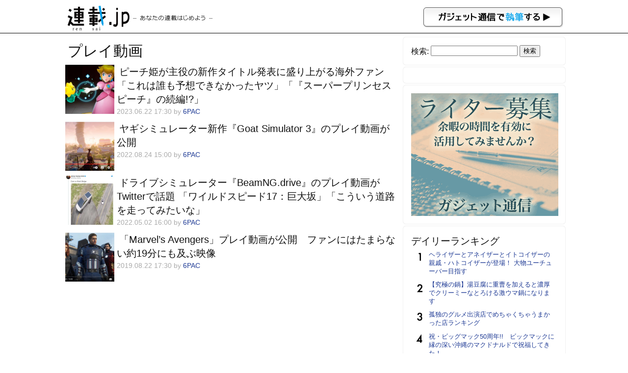

--- FILE ---
content_type: text/html; charset=UTF-8
request_url: https://rensai.jp/t/%E3%83%97%E3%83%AC%E3%82%A4%E5%8B%95%E7%94%BB
body_size: 5390
content:
<!DOCTYPE html PUBLIC "-//W3C//DTD XHTML 1.0 Transitional//EN" "http://www.w3.org/TR/xhtml1/DTD/xhtml1-transitional.dtd">
<html xmlns="http://www.w3.org/1999/xhtml" xmlns:og="http://ogp.me/ns#" xmlns:mixi="http://mixi-platform.com/ns#">
<head>
<meta http-equiv="Content-Type" content="text/html; charset=utf-8" />
<title>プレイ動画 &#8211; 連載JP</title>
<meta name="google-site-verification" content="-vdb0e2YtjZAU3Y3p32rFy5l6gsUCGPbR_VzwA95cds" />
<link href="https://rensai.jp/wp-content/themes/rensai/style.css?20260120" rel="stylesheet" />
<meta name="viewport" content="width=device-width,initial-scale=1.0" />
<meta name='robots' content='max-image-preview:large' />
<link rel='dns-prefetch' href='//s.w.org' />
<link rel="alternate" type="application/rss+xml" title="連載JP &raquo; プレイ動画 タグのフィード" href="https://rensai.jp/t/%e3%83%97%e3%83%ac%e3%82%a4%e5%8b%95%e7%94%bb/feed" />
		<script type="c1edf0d08eed472d594009af-text/javascript">
			window._wpemojiSettings = {"baseUrl":"https:\/\/s.w.org\/images\/core\/emoji\/13.0.1\/72x72\/","ext":".png","svgUrl":"https:\/\/s.w.org\/images\/core\/emoji\/13.0.1\/svg\/","svgExt":".svg","source":{"concatemoji":"https:\/\/rensai.jp\/wp-includes\/js\/wp-emoji-release.min.js?ver=5.7.14"}};
			!function(e,a,t){var n,r,o,i=a.createElement("canvas"),p=i.getContext&&i.getContext("2d");function s(e,t){var a=String.fromCharCode;p.clearRect(0,0,i.width,i.height),p.fillText(a.apply(this,e),0,0);e=i.toDataURL();return p.clearRect(0,0,i.width,i.height),p.fillText(a.apply(this,t),0,0),e===i.toDataURL()}function c(e){var t=a.createElement("script");t.src=e,t.defer=t.type="text/javascript",a.getElementsByTagName("head")[0].appendChild(t)}for(o=Array("flag","emoji"),t.supports={everything:!0,everythingExceptFlag:!0},r=0;r<o.length;r++)t.supports[o[r]]=function(e){if(!p||!p.fillText)return!1;switch(p.textBaseline="top",p.font="600 32px Arial",e){case"flag":return s([127987,65039,8205,9895,65039],[127987,65039,8203,9895,65039])?!1:!s([55356,56826,55356,56819],[55356,56826,8203,55356,56819])&&!s([55356,57332,56128,56423,56128,56418,56128,56421,56128,56430,56128,56423,56128,56447],[55356,57332,8203,56128,56423,8203,56128,56418,8203,56128,56421,8203,56128,56430,8203,56128,56423,8203,56128,56447]);case"emoji":return!s([55357,56424,8205,55356,57212],[55357,56424,8203,55356,57212])}return!1}(o[r]),t.supports.everything=t.supports.everything&&t.supports[o[r]],"flag"!==o[r]&&(t.supports.everythingExceptFlag=t.supports.everythingExceptFlag&&t.supports[o[r]]);t.supports.everythingExceptFlag=t.supports.everythingExceptFlag&&!t.supports.flag,t.DOMReady=!1,t.readyCallback=function(){t.DOMReady=!0},t.supports.everything||(n=function(){t.readyCallback()},a.addEventListener?(a.addEventListener("DOMContentLoaded",n,!1),e.addEventListener("load",n,!1)):(e.attachEvent("onload",n),a.attachEvent("onreadystatechange",function(){"complete"===a.readyState&&t.readyCallback()})),(n=t.source||{}).concatemoji?c(n.concatemoji):n.wpemoji&&n.twemoji&&(c(n.twemoji),c(n.wpemoji)))}(window,document,window._wpemojiSettings);
		</script>
		<style type="text/css">
img.wp-smiley,
img.emoji {
	display: inline !important;
	border: none !important;
	box-shadow: none !important;
	height: 1em !important;
	width: 1em !important;
	margin: 0 .07em !important;
	vertical-align: -0.1em !important;
	background: none !important;
	padding: 0 !important;
}
</style>
	<link rel='stylesheet' id='wp-block-library-css'  href='https://rensai.jp/wp-includes/css/dist/block-library/style.min.css?ver=5.7.14' type='text/css' media='all' />
<link rel='stylesheet' id='contact-form-7-css'  href='https://rensai.jp/wp-content/plugins/contact-form-7/includes/css/styles.css?ver=5.0.3' type='text/css' media='all' />
<script type="c1edf0d08eed472d594009af-text/javascript" src='https://rensai.jp/wp-includes/js/jquery/jquery.min.js?ver=3.5.1' id='jquery-core-js'></script>
<script type="c1edf0d08eed472d594009af-text/javascript" src='https://rensai.jp/wp-includes/js/jquery/jquery-migrate.min.js?ver=3.3.2' id='jquery-migrate-js'></script>
<link rel="https://api.w.org/" href="https://rensai.jp/wp-json/" /><link rel="alternate" type="application/json" href="https://rensai.jp/wp-json/wp/v2/tags/14871" /><link rel="EditURI" type="application/rsd+xml" title="RSD" href="https://rensai.jp/xmlrpc.php?rsd" />
<link rel="wlwmanifest" type="application/wlwmanifest+xml" href="https://rensai.jp/wp-includes/wlwmanifest.xml" /> 
<meta name="generator" content="WordPress 5.7.14" />
<meta property="og:url" content="https://rensai.jp/t/%E3%83%97%E3%83%AC%E3%82%A4%E5%8B%95%E7%94%BB" />
<meta property="og:type" content="website" />
<meta property="og:title" content="プレイ動画 | 連載JP" />
<meta property="og:description" content="連載執筆者のためのサイト" />
<meta name="description" content="連載執筆者のためのサイト" />
<meta property="og:image" content="" />
<meta property="og:site_name" content="連載JP" />
<meta property="fb:app_id" content="855030584521487"/>
<meta property="og:locale" content="ja_JP" />
<meta charset="utf-8">
<meta name="viewport" content="width=device-width,initial-scale=1.0">
<meta name="twitter:card" content="summary" />
<meta name="twitter:site" content="@getnewsfeed" />
</head>
<body>
<div id="hd">
<div id="hd_logo">
<a href="https://rensai.jp"><img src="https://rensai.jp/wp-content/themes/rensai/img/t_logo.png" title="連載.jp" /></a><a href="http://getnews.jp/anews"><img src="https://rensai.jp/wp-content/themes/rensai/img/getnews_write.gif" id="getnews_write" title="ガジェット通信で執筆する" /></a>
</div>
</div>

<div id="container">
<div id="mainContent">
<h1>プレイ動画  </h1>


<div class="paging"></div>
<article class="News">
<div class="Thumb">
<img width="100" height="100" src="https://rensai.jp/wp-content/uploads/2023/06/PEACH_01-300x300.jpg" class="attachment-100 size-100 wp-post-image" alt="" loading="lazy" /></div>
<div class="Text">
<h2><a href="https://rensai.jp/440219">ピーチ姫が主役の新作タイトル発表に盛り上がる海外ファン 「これは誰も予想できなかったヤツ」「『スーパープリンセスピーチ』の続編!?」</a></h2>
<p class="Etc">2023.06.22 17:30 by <a href="https://rensai.jp/author/6pac" title="6PAC の投稿" rel="author">6PAC</a></p>
</div>
</article>
<article class="News">
<div class="Thumb">
<img width="100" height="100" src="https://rensai.jp/wp-content/uploads/2022/08/goatsim303-300x300.jpg" class="attachment-100 size-100 wp-post-image" alt="" loading="lazy" /></div>
<div class="Text">
<h2><a href="https://rensai.jp/398699">ヤギシミュレーター新作『Goat Simulator 3』のプレイ動画が公開</a></h2>
<p class="Etc">2022.08.24 15:00 by <a href="https://rensai.jp/author/6pac" title="6PAC の投稿" rel="author">6PAC</a></p>
</div>
</article>
<article class="News">
<div class="Thumb">
<img width="100" height="100" src="https://rensai.jp/wp-content/uploads/2022/05/beamdrive00-300x300.jpg" class="attachment-100 size-100 wp-post-image" alt="" loading="lazy" /></div>
<div class="Text">
<h2><a href="https://rensai.jp/384187">ドライブシミュレーター『BeamNG.drive』のプレイ動画がTwitterで話題 「ワイルドスピード17：巨大坂」「こういう道路を走ってみたいな」</a></h2>
<p class="Etc">2022.05.02 16:00 by <a href="https://rensai.jp/author/6pac" title="6PAC の投稿" rel="author">6PAC</a></p>
</div>
</article>
<article class="News">
<div class="Thumb">
<img width="100" height="100" src="https://rensai.jp/wp-content/uploads/2019/08/a-day01-300x300.jpg" class="attachment-100 size-100 wp-post-image" alt="" loading="lazy" /></div>
<div class="Text">
<h2><a href="https://rensai.jp/285841">「Marvel&#8217;s Avengers」プレイ動画が公開　ファンにはたまらない約19分にも及ぶ映像</a></h2>
<p class="Etc">2019.08.22 17:30 by <a href="https://rensai.jp/author/6pac" title="6PAC の投稿" rel="author">6PAC</a></p>
</div>
</article>
<div class="paging"></div>
</div>

<div id="subContent">
<aside id="search-2" class="widget_search"><!--検索--><form role="search" method="get" id="searchform" class="searchform" action="https://rensai.jp/">
				<div>
					<label class="screen-reader-text" for="s">検索:</label>
					<input type="text" value="" name="s" id="s" />
					<input type="submit" id="searchsubmit" value="検索" />
				</div>
			</form></aside><aside id="text-3" class="widget_text"><!--バナー-->			<div class="textwidget"><!--      Fluct グループ名「連載.jp：300×250（ヘッダー_1st）」      -->
<script src="http://sh.adingo.jp/?G=1000015953&guid=ON" type="c1edf0d08eed472d594009af-text/javascript"></script>
<!--      Fluct ユニット名「連載.jp：300×250（ヘッダー_1st）」      -->
<script src="http://sh.adingo.jp/show.php?uid=1000022382" type="c1edf0d08eed472d594009af-text/javascript"></script></div>
		</aside><aside id="text-7" class="widget_text"><!--インフォ-->			<div class="textwidget"><script type="c1edf0d08eed472d594009af-text/javascript">
path = 'https://rensai.jp/wp-content/themes/rensai/img/rensai/';
img = new Array();
img[0] = path+"image00.png";
img[1] = path+"image01.png";
img[2] = path+"image02.png";
n = Math.floor(Math.random()*img.length);
document.write('<a href="http://getnews.jp/anews">');
document.write("<img src='"+img[n]+"' />");
document.write("</a>");
</script></div>
		</aside><aside id="text-8" class="widget_text"><!--ランキング-->			<div class="textwidget"><div class="popular-posts">
<h2>デイリーランキング</h2>
<ul class="wpp-list">
<li><a href="https://rensai.jp/564521">ヘライザーとアネイザーとイトコイザーの親戚・ハトコイザーが登場！ 大物ユーチューバー目指す</a></li>
<li><a href="https://rensai.jp/539988">【究極の鍋】湯豆腐に重曹を加えると濃厚でクリーミーなとろける激ウマ鍋になります</a></li>
<li><a href="https://rensai.jp/413324">孤独のグルメ出演店でめちゃくちゃうまかった店ランキング</a></li>
<li><a href="https://rensai.jp/251475">祝・ビッグマック50周年!!　ビックマックに縁の深い沖縄のマクドナルドで祝福してきた！</a></li>
<li><a href="https://rensai.jp/533188">【ジビエ】ハンターの友達がヒグマ獲ってきたので盛大に熊肉パーティーした結果 →旨いの？ まずいの？ どっち？</a></li>
<li><a href="https://rensai.jp/92077">【深夜閲覧推薦】これがコボコラのベストオブベスト！　“最強“コボコラベスト１０！！</a></li>
<li><a href="https://rensai.jp/608377">『モンハンNow』新年はこれ!! 新たな次元臨界モンスターも判明した2026年1月のコンテンツ最新情報ガイド</a></li>
<li><a href="https://rensai.jp/570492">あなた、かじりっ子を知ってる？ この世のコンビニの海苔巻きって「かじりっ子とそれ以外」だと思うの</a></li>
<li><a href="https://rensai.jp/583282">『モンハンNow』スタイル選択使ってる!? 現在ある3武器種6スタイルの魅力を改めて伝えたい</a></li>
<li><a href="https://rensai.jp/231856">久々にスーパーファミコン&#8230;が、動かない。その時どうする？</a></li>
</ul></div>
</div>
		</aside><aside id="text-4" class="widget_text"><!--ツイッター-->			<div class="textwidget"><a href="https://twitter.com/rensaijp" class="twitter-follow-button" data-show-count="false" data-lang="ja" data-size="large">@rensaijpさんをフォロー</a>
<script type="c1edf0d08eed472d594009af-text/javascript">!function(d,s,id){var js,fjs=d.getElementsByTagName(s)[0],p=/^http:/.test(d.location)?'http':'https';if(!d.getElementById(id)){js=d.createElement(s);js.id=id;js.src=p+'://platform.twitter.com/widgets.js';fjs.parentNode.insertBefore(js,fjs);}}(document, 'script', 'twitter-wjs');</script></div>
		</aside><aside id="text-5" class="widget_text"><!--募集-->			<div class="textwidget"><a href="/regist" title="ウェブライター新規登録">ウェブライター新規登録</a></div>
		</aside><aside id="text-2" class="widget_text"><!--ガジェット通信-->			<div class="textwidget"><a href="http://getnews.jp/" target="blank" title="ガジェット通信" rel="noopener">ガジェット通信</a></div>
		</aside></div>

</div>

<div id="foot">
<p>連載.jp ―あなたの連載はじめよう―<span>運営：東京産業新聞社</span></p>
</div>
<script src="/cdn-cgi/scripts/7d0fa10a/cloudflare-static/rocket-loader.min.js" data-cf-settings="c1edf0d08eed472d594009af-|49" defer></script></body>
<script type="c1edf0d08eed472d594009af-text/javascript">
  var googletag = googletag || {};
  googletag.cmd = googletag.cmd || [];
  (function() {
    var gads = document.createElement("script");
    gads.async = true;
    gads.type = "text/javascript";
    var useSSL = "https:" == document.location.protocol;
    gads.src = (useSSL ?"https:" : "http:") + "//www.googletagservices.com/tag/js/gpt.js";
    var node =document.getElementsByTagName("script")[0];
    node.parentNode.insertBefore(gads, node);
   })();
</script>
<script type="c1edf0d08eed472d594009af-text/javascript">
googletag.cmd.push(function() {
googletag.defineSlot('/3735071/rensai_rightcolumn_re01', [300, 250], 'div-gpt-ad-1393328328749-0').addService(googletag.pubads());
googletag.pubads().enableSingleRequest();
googletag.enableServices();
});
</script>
<script type="c1edf0d08eed472d594009af-text/javascript">
  (function(i,s,o,g,r,a,m){i['GoogleAnalyticsObject']=r;i[r]=i[r]||function(){
  (i[r].q=i[r].q||[]).push(arguments)},i[r].l=1*new Date();a=s.createElement(o),
  m=s.getElementsByTagName(o)[0];a.async=1;a.src=g;m.parentNode.insertBefore(a,m)
  })(window,document,'script','//www.google-analytics.com/analytics.js','ga');

  ga('create', 'UA-6075161-13', 'auto');
  ga('send', 'pageview');

</script>

<script type="c1edf0d08eed472d594009af-text/javascript" id='contact-form-7-js-extra'>
/* <![CDATA[ */
var wpcf7 = {"apiSettings":{"root":"https:\/\/rensai.jp\/wp-json\/contact-form-7\/v1","namespace":"contact-form-7\/v1"},"recaptcha":{"messages":{"empty":"\u3042\u306a\u305f\u304c\u30ed\u30dc\u30c3\u30c8\u3067\u306f\u306a\u3044\u3053\u3068\u3092\u8a3c\u660e\u3057\u3066\u304f\u3060\u3055\u3044\u3002"}}};
/* ]]> */
</script>
<script type="c1edf0d08eed472d594009af-text/javascript" src='https://rensai.jp/wp-content/plugins/contact-form-7/includes/js/scripts.js?ver=5.0.3' id='contact-form-7-js'></script>
<script type="c1edf0d08eed472d594009af-text/javascript" src='https://rensai.jp/wp-includes/js/wp-embed.min.js?ver=5.7.14' id='wp-embed-js'></script>
<script type="c1edf0d08eed472d594009af-text/javascript">
<!--
jQuery(function($){
	$('img').error(function(){
		$(this).hide();
	});
});
jQuery(function($){
	var news = $('.TopNews,.News');
	$(news).click(function(){
		location.href = $(this).find('h2 a').attr('href');
	});
	$(news).hover(
		function(){
			$(this).css('cursor','pointer');
			$(this).css('background-color','#eee');
		},
		function(){
			$(this).css('cursor','default');
			$(this).css('background-color','#fff');
		}
	);
});
//--!>
</script>
</html>


--- FILE ---
content_type: text/plain
request_url: https://www.google-analytics.com/j/collect?v=1&_v=j102&a=2124043488&t=pageview&_s=1&dl=https%3A%2F%2Frensai.jp%2Ft%2F%25E3%2583%2597%25E3%2583%25AC%25E3%2582%25A4%25E5%258B%2595%25E7%2594%25BB&ul=en-us%40posix&dt=%E3%83%97%E3%83%AC%E3%82%A4%E5%8B%95%E7%94%BB%20%E2%80%93%20%E9%80%A3%E8%BC%89JP&sr=1280x720&vp=1280x720&_u=IEBAAEABAAAAACAAI~&jid=485070033&gjid=1365366886&cid=206488443.1768920985&tid=UA-6075161-13&_gid=45611802.1768920985&_r=1&_slc=1&z=205901882
body_size: -448
content:
2,cG-KET17996TD